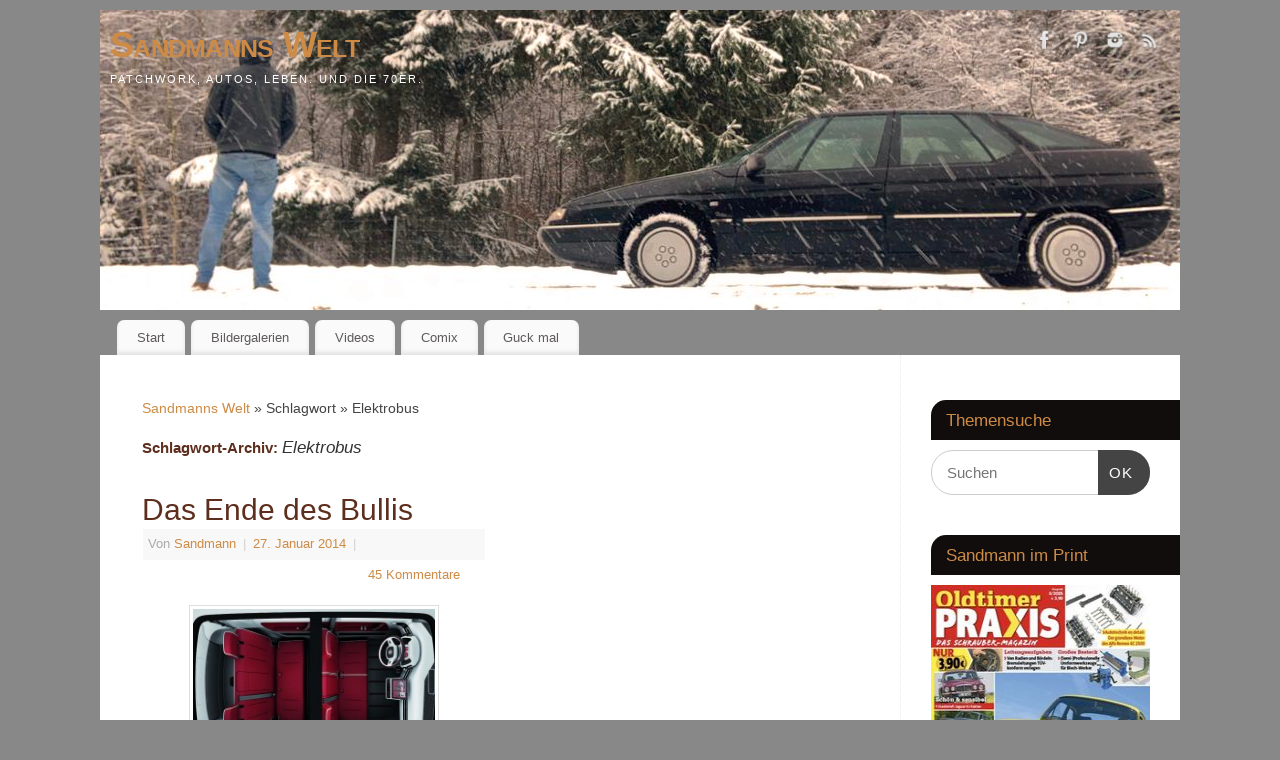

--- FILE ---
content_type: text/html; charset=UTF-8
request_url: https://www.sandmanns-welt.de/tag/elektrobus/
body_size: 17085
content:
<!DOCTYPE html>
<html lang="de">
<head>
<meta http-equiv="Content-Type" content="text/html; charset=UTF-8" />
<meta name="viewport" content="width=device-width, user-scalable=yes, initial-scale=1.0, minimum-scale=1.0, maximum-scale=3.0">
<link rel="profile" href="https://gmpg.org/xfn/11" />
<link rel="pingback" href="https://www.sandmanns-welt.de/xmlrpc.php" />
<meta name='robots' content='index, follow, max-image-preview:large, max-snippet:-1, max-video-preview:-1' />

	<!-- This site is optimized with the Yoast SEO plugin v26.8 - https://yoast.com/product/yoast-seo-wordpress/ -->
	<title>Elektrobus Archive - Sandmanns Welt</title>
	<link rel="canonical" href="https://www.sandmanns-welt.de/tag/elektrobus/" />
	<meta property="og:locale" content="de_DE" />
	<meta property="og:type" content="article" />
	<meta property="og:title" content="Elektrobus Archive - Sandmanns Welt" />
	<meta property="og:url" content="https://www.sandmanns-welt.de/tag/elektrobus/" />
	<meta property="og:site_name" content="Sandmanns Welt" />
	<meta name="twitter:card" content="summary_large_image" />
	<script type="application/ld+json" class="yoast-schema-graph">{"@context":"https://schema.org","@graph":[{"@type":"CollectionPage","@id":"https://www.sandmanns-welt.de/tag/elektrobus/","url":"https://www.sandmanns-welt.de/tag/elektrobus/","name":"Elektrobus Archive - Sandmanns Welt","isPartOf":{"@id":"https://www.sandmanns-welt.de/#website"},"primaryImageOfPage":{"@id":"https://www.sandmanns-welt.de/tag/elektrobus/#primaryimage"},"image":{"@id":"https://www.sandmanns-welt.de/tag/elektrobus/#primaryimage"},"thumbnailUrl":"https://www.sandmanns-welt.de/wp-content/uploads/2014/01/innenraum-bulli-2011.jpg","breadcrumb":{"@id":"https://www.sandmanns-welt.de/tag/elektrobus/#breadcrumb"},"inLanguage":"de"},{"@type":"ImageObject","inLanguage":"de","@id":"https://www.sandmanns-welt.de/tag/elektrobus/#primaryimage","url":"https://www.sandmanns-welt.de/wp-content/uploads/2014/01/innenraum-bulli-2011.jpg","contentUrl":"https://www.sandmanns-welt.de/wp-content/uploads/2014/01/innenraum-bulli-2011.jpg","width":1400,"height":840,"caption":"So könnte er in Zukunft aussehen"},{"@type":"BreadcrumbList","@id":"https://www.sandmanns-welt.de/tag/elektrobus/#breadcrumb","itemListElement":[{"@type":"ListItem","position":1,"name":"Startseite","item":"https://www.sandmanns-welt.de/"},{"@type":"ListItem","position":2,"name":"Elektrobus"}]},{"@type":"WebSite","@id":"https://www.sandmanns-welt.de/#website","url":"https://www.sandmanns-welt.de/","name":"Sandmanns Welt","description":"Patchwork, Autos, Leben. Und die 70er.","potentialAction":[{"@type":"SearchAction","target":{"@type":"EntryPoint","urlTemplate":"https://www.sandmanns-welt.de/?s={search_term_string}"},"query-input":{"@type":"PropertyValueSpecification","valueRequired":true,"valueName":"search_term_string"}}],"inLanguage":"de"}]}</script>
	<!-- / Yoast SEO plugin. -->


<link rel="alternate" type="application/rss+xml" title="Sandmanns Welt &raquo; Feed" href="https://www.sandmanns-welt.de/feed/" />
<link rel="alternate" type="application/rss+xml" title="Sandmanns Welt &raquo; Kommentar-Feed" href="https://www.sandmanns-welt.de/comments/feed/" />
<link rel="alternate" type="application/rss+xml" title="Sandmanns Welt &raquo; Schlagwort-Feed zu Elektrobus" href="https://www.sandmanns-welt.de/tag/elektrobus/feed/" />
		<!-- This site uses the Google Analytics by ExactMetrics plugin v8.11.1 - Using Analytics tracking - https://www.exactmetrics.com/ -->
							<script src="//www.googletagmanager.com/gtag/js?id=G-94RPBXND4B"  data-cfasync="false" data-wpfc-render="false" type="text/javascript" async></script>
			<script data-cfasync="false" data-wpfc-render="false" type="text/javascript">
				var em_version = '8.11.1';
				var em_track_user = true;
				var em_no_track_reason = '';
								var ExactMetricsDefaultLocations = {"page_location":"https:\/\/www.sandmanns-welt.de\/tag\/elektrobus\/"};
								if ( typeof ExactMetricsPrivacyGuardFilter === 'function' ) {
					var ExactMetricsLocations = (typeof ExactMetricsExcludeQuery === 'object') ? ExactMetricsPrivacyGuardFilter( ExactMetricsExcludeQuery ) : ExactMetricsPrivacyGuardFilter( ExactMetricsDefaultLocations );
				} else {
					var ExactMetricsLocations = (typeof ExactMetricsExcludeQuery === 'object') ? ExactMetricsExcludeQuery : ExactMetricsDefaultLocations;
				}

								var disableStrs = [
										'ga-disable-G-94RPBXND4B',
									];

				/* Function to detect opted out users */
				function __gtagTrackerIsOptedOut() {
					for (var index = 0; index < disableStrs.length; index++) {
						if (document.cookie.indexOf(disableStrs[index] + '=true') > -1) {
							return true;
						}
					}

					return false;
				}

				/* Disable tracking if the opt-out cookie exists. */
				if (__gtagTrackerIsOptedOut()) {
					for (var index = 0; index < disableStrs.length; index++) {
						window[disableStrs[index]] = true;
					}
				}

				/* Opt-out function */
				function __gtagTrackerOptout() {
					for (var index = 0; index < disableStrs.length; index++) {
						document.cookie = disableStrs[index] + '=true; expires=Thu, 31 Dec 2099 23:59:59 UTC; path=/';
						window[disableStrs[index]] = true;
					}
				}

				if ('undefined' === typeof gaOptout) {
					function gaOptout() {
						__gtagTrackerOptout();
					}
				}
								window.dataLayer = window.dataLayer || [];

				window.ExactMetricsDualTracker = {
					helpers: {},
					trackers: {},
				};
				if (em_track_user) {
					function __gtagDataLayer() {
						dataLayer.push(arguments);
					}

					function __gtagTracker(type, name, parameters) {
						if (!parameters) {
							parameters = {};
						}

						if (parameters.send_to) {
							__gtagDataLayer.apply(null, arguments);
							return;
						}

						if (type === 'event') {
														parameters.send_to = exactmetrics_frontend.v4_id;
							var hookName = name;
							if (typeof parameters['event_category'] !== 'undefined') {
								hookName = parameters['event_category'] + ':' + name;
							}

							if (typeof ExactMetricsDualTracker.trackers[hookName] !== 'undefined') {
								ExactMetricsDualTracker.trackers[hookName](parameters);
							} else {
								__gtagDataLayer('event', name, parameters);
							}
							
						} else {
							__gtagDataLayer.apply(null, arguments);
						}
					}

					__gtagTracker('js', new Date());
					__gtagTracker('set', {
						'developer_id.dNDMyYj': true,
											});
					if ( ExactMetricsLocations.page_location ) {
						__gtagTracker('set', ExactMetricsLocations);
					}
										__gtagTracker('config', 'G-94RPBXND4B', {"forceSSL":"true","link_attribution":"true"} );
										window.gtag = __gtagTracker;										(function () {
						/* https://developers.google.com/analytics/devguides/collection/analyticsjs/ */
						/* ga and __gaTracker compatibility shim. */
						var noopfn = function () {
							return null;
						};
						var newtracker = function () {
							return new Tracker();
						};
						var Tracker = function () {
							return null;
						};
						var p = Tracker.prototype;
						p.get = noopfn;
						p.set = noopfn;
						p.send = function () {
							var args = Array.prototype.slice.call(arguments);
							args.unshift('send');
							__gaTracker.apply(null, args);
						};
						var __gaTracker = function () {
							var len = arguments.length;
							if (len === 0) {
								return;
							}
							var f = arguments[len - 1];
							if (typeof f !== 'object' || f === null || typeof f.hitCallback !== 'function') {
								if ('send' === arguments[0]) {
									var hitConverted, hitObject = false, action;
									if ('event' === arguments[1]) {
										if ('undefined' !== typeof arguments[3]) {
											hitObject = {
												'eventAction': arguments[3],
												'eventCategory': arguments[2],
												'eventLabel': arguments[4],
												'value': arguments[5] ? arguments[5] : 1,
											}
										}
									}
									if ('pageview' === arguments[1]) {
										if ('undefined' !== typeof arguments[2]) {
											hitObject = {
												'eventAction': 'page_view',
												'page_path': arguments[2],
											}
										}
									}
									if (typeof arguments[2] === 'object') {
										hitObject = arguments[2];
									}
									if (typeof arguments[5] === 'object') {
										Object.assign(hitObject, arguments[5]);
									}
									if ('undefined' !== typeof arguments[1].hitType) {
										hitObject = arguments[1];
										if ('pageview' === hitObject.hitType) {
											hitObject.eventAction = 'page_view';
										}
									}
									if (hitObject) {
										action = 'timing' === arguments[1].hitType ? 'timing_complete' : hitObject.eventAction;
										hitConverted = mapArgs(hitObject);
										__gtagTracker('event', action, hitConverted);
									}
								}
								return;
							}

							function mapArgs(args) {
								var arg, hit = {};
								var gaMap = {
									'eventCategory': 'event_category',
									'eventAction': 'event_action',
									'eventLabel': 'event_label',
									'eventValue': 'event_value',
									'nonInteraction': 'non_interaction',
									'timingCategory': 'event_category',
									'timingVar': 'name',
									'timingValue': 'value',
									'timingLabel': 'event_label',
									'page': 'page_path',
									'location': 'page_location',
									'title': 'page_title',
									'referrer' : 'page_referrer',
								};
								for (arg in args) {
																		if (!(!args.hasOwnProperty(arg) || !gaMap.hasOwnProperty(arg))) {
										hit[gaMap[arg]] = args[arg];
									} else {
										hit[arg] = args[arg];
									}
								}
								return hit;
							}

							try {
								f.hitCallback();
							} catch (ex) {
							}
						};
						__gaTracker.create = newtracker;
						__gaTracker.getByName = newtracker;
						__gaTracker.getAll = function () {
							return [];
						};
						__gaTracker.remove = noopfn;
						__gaTracker.loaded = true;
						window['__gaTracker'] = __gaTracker;
					})();
									} else {
										console.log("");
					(function () {
						function __gtagTracker() {
							return null;
						}

						window['__gtagTracker'] = __gtagTracker;
						window['gtag'] = __gtagTracker;
					})();
									}
			</script>
							<!-- / Google Analytics by ExactMetrics -->
		<style id='wp-img-auto-sizes-contain-inline-css' type='text/css'>
img:is([sizes=auto i],[sizes^="auto," i]){contain-intrinsic-size:3000px 1500px}
/*# sourceURL=wp-img-auto-sizes-contain-inline-css */
</style>
<link rel='stylesheet' id='sbi_styles-css' href='https://www.sandmanns-welt.de/wp-content/plugins/instagram-feed/css/sbi-styles.min.css?ver=6.10.0' type='text/css' media='all' />
<style id='wp-emoji-styles-inline-css' type='text/css'>

	img.wp-smiley, img.emoji {
		display: inline !important;
		border: none !important;
		box-shadow: none !important;
		height: 1em !important;
		width: 1em !important;
		margin: 0 0.07em !important;
		vertical-align: -0.1em !important;
		background: none !important;
		padding: 0 !important;
	}
/*# sourceURL=wp-emoji-styles-inline-css */
</style>
<style id='wp-block-library-inline-css' type='text/css'>
:root{--wp-block-synced-color:#7a00df;--wp-block-synced-color--rgb:122,0,223;--wp-bound-block-color:var(--wp-block-synced-color);--wp-editor-canvas-background:#ddd;--wp-admin-theme-color:#007cba;--wp-admin-theme-color--rgb:0,124,186;--wp-admin-theme-color-darker-10:#006ba1;--wp-admin-theme-color-darker-10--rgb:0,107,160.5;--wp-admin-theme-color-darker-20:#005a87;--wp-admin-theme-color-darker-20--rgb:0,90,135;--wp-admin-border-width-focus:2px}@media (min-resolution:192dpi){:root{--wp-admin-border-width-focus:1.5px}}.wp-element-button{cursor:pointer}:root .has-very-light-gray-background-color{background-color:#eee}:root .has-very-dark-gray-background-color{background-color:#313131}:root .has-very-light-gray-color{color:#eee}:root .has-very-dark-gray-color{color:#313131}:root .has-vivid-green-cyan-to-vivid-cyan-blue-gradient-background{background:linear-gradient(135deg,#00d084,#0693e3)}:root .has-purple-crush-gradient-background{background:linear-gradient(135deg,#34e2e4,#4721fb 50%,#ab1dfe)}:root .has-hazy-dawn-gradient-background{background:linear-gradient(135deg,#faaca8,#dad0ec)}:root .has-subdued-olive-gradient-background{background:linear-gradient(135deg,#fafae1,#67a671)}:root .has-atomic-cream-gradient-background{background:linear-gradient(135deg,#fdd79a,#004a59)}:root .has-nightshade-gradient-background{background:linear-gradient(135deg,#330968,#31cdcf)}:root .has-midnight-gradient-background{background:linear-gradient(135deg,#020381,#2874fc)}:root{--wp--preset--font-size--normal:16px;--wp--preset--font-size--huge:42px}.has-regular-font-size{font-size:1em}.has-larger-font-size{font-size:2.625em}.has-normal-font-size{font-size:var(--wp--preset--font-size--normal)}.has-huge-font-size{font-size:var(--wp--preset--font-size--huge)}.has-text-align-center{text-align:center}.has-text-align-left{text-align:left}.has-text-align-right{text-align:right}.has-fit-text{white-space:nowrap!important}#end-resizable-editor-section{display:none}.aligncenter{clear:both}.items-justified-left{justify-content:flex-start}.items-justified-center{justify-content:center}.items-justified-right{justify-content:flex-end}.items-justified-space-between{justify-content:space-between}.screen-reader-text{border:0;clip-path:inset(50%);height:1px;margin:-1px;overflow:hidden;padding:0;position:absolute;width:1px;word-wrap:normal!important}.screen-reader-text:focus{background-color:#ddd;clip-path:none;color:#444;display:block;font-size:1em;height:auto;left:5px;line-height:normal;padding:15px 23px 14px;text-decoration:none;top:5px;width:auto;z-index:100000}html :where(.has-border-color){border-style:solid}html :where([style*=border-top-color]){border-top-style:solid}html :where([style*=border-right-color]){border-right-style:solid}html :where([style*=border-bottom-color]){border-bottom-style:solid}html :where([style*=border-left-color]){border-left-style:solid}html :where([style*=border-width]){border-style:solid}html :where([style*=border-top-width]){border-top-style:solid}html :where([style*=border-right-width]){border-right-style:solid}html :where([style*=border-bottom-width]){border-bottom-style:solid}html :where([style*=border-left-width]){border-left-style:solid}html :where(img[class*=wp-image-]){height:auto;max-width:100%}:where(figure){margin:0 0 1em}html :where(.is-position-sticky){--wp-admin--admin-bar--position-offset:var(--wp-admin--admin-bar--height,0px)}@media screen and (max-width:600px){html :where(.is-position-sticky){--wp-admin--admin-bar--position-offset:0px}}

/*# sourceURL=wp-block-library-inline-css */
</style><style id='global-styles-inline-css' type='text/css'>
:root{--wp--preset--aspect-ratio--square: 1;--wp--preset--aspect-ratio--4-3: 4/3;--wp--preset--aspect-ratio--3-4: 3/4;--wp--preset--aspect-ratio--3-2: 3/2;--wp--preset--aspect-ratio--2-3: 2/3;--wp--preset--aspect-ratio--16-9: 16/9;--wp--preset--aspect-ratio--9-16: 9/16;--wp--preset--color--black: #000000;--wp--preset--color--cyan-bluish-gray: #abb8c3;--wp--preset--color--white: #ffffff;--wp--preset--color--pale-pink: #f78da7;--wp--preset--color--vivid-red: #cf2e2e;--wp--preset--color--luminous-vivid-orange: #ff6900;--wp--preset--color--luminous-vivid-amber: #fcb900;--wp--preset--color--light-green-cyan: #7bdcb5;--wp--preset--color--vivid-green-cyan: #00d084;--wp--preset--color--pale-cyan-blue: #8ed1fc;--wp--preset--color--vivid-cyan-blue: #0693e3;--wp--preset--color--vivid-purple: #9b51e0;--wp--preset--gradient--vivid-cyan-blue-to-vivid-purple: linear-gradient(135deg,rgb(6,147,227) 0%,rgb(155,81,224) 100%);--wp--preset--gradient--light-green-cyan-to-vivid-green-cyan: linear-gradient(135deg,rgb(122,220,180) 0%,rgb(0,208,130) 100%);--wp--preset--gradient--luminous-vivid-amber-to-luminous-vivid-orange: linear-gradient(135deg,rgb(252,185,0) 0%,rgb(255,105,0) 100%);--wp--preset--gradient--luminous-vivid-orange-to-vivid-red: linear-gradient(135deg,rgb(255,105,0) 0%,rgb(207,46,46) 100%);--wp--preset--gradient--very-light-gray-to-cyan-bluish-gray: linear-gradient(135deg,rgb(238,238,238) 0%,rgb(169,184,195) 100%);--wp--preset--gradient--cool-to-warm-spectrum: linear-gradient(135deg,rgb(74,234,220) 0%,rgb(151,120,209) 20%,rgb(207,42,186) 40%,rgb(238,44,130) 60%,rgb(251,105,98) 80%,rgb(254,248,76) 100%);--wp--preset--gradient--blush-light-purple: linear-gradient(135deg,rgb(255,206,236) 0%,rgb(152,150,240) 100%);--wp--preset--gradient--blush-bordeaux: linear-gradient(135deg,rgb(254,205,165) 0%,rgb(254,45,45) 50%,rgb(107,0,62) 100%);--wp--preset--gradient--luminous-dusk: linear-gradient(135deg,rgb(255,203,112) 0%,rgb(199,81,192) 50%,rgb(65,88,208) 100%);--wp--preset--gradient--pale-ocean: linear-gradient(135deg,rgb(255,245,203) 0%,rgb(182,227,212) 50%,rgb(51,167,181) 100%);--wp--preset--gradient--electric-grass: linear-gradient(135deg,rgb(202,248,128) 0%,rgb(113,206,126) 100%);--wp--preset--gradient--midnight: linear-gradient(135deg,rgb(2,3,129) 0%,rgb(40,116,252) 100%);--wp--preset--font-size--small: 13px;--wp--preset--font-size--medium: 20px;--wp--preset--font-size--large: 36px;--wp--preset--font-size--x-large: 42px;--wp--preset--spacing--20: 0.44rem;--wp--preset--spacing--30: 0.67rem;--wp--preset--spacing--40: 1rem;--wp--preset--spacing--50: 1.5rem;--wp--preset--spacing--60: 2.25rem;--wp--preset--spacing--70: 3.38rem;--wp--preset--spacing--80: 5.06rem;--wp--preset--shadow--natural: 6px 6px 9px rgba(0, 0, 0, 0.2);--wp--preset--shadow--deep: 12px 12px 50px rgba(0, 0, 0, 0.4);--wp--preset--shadow--sharp: 6px 6px 0px rgba(0, 0, 0, 0.2);--wp--preset--shadow--outlined: 6px 6px 0px -3px rgb(255, 255, 255), 6px 6px rgb(0, 0, 0);--wp--preset--shadow--crisp: 6px 6px 0px rgb(0, 0, 0);}:where(.is-layout-flex){gap: 0.5em;}:where(.is-layout-grid){gap: 0.5em;}body .is-layout-flex{display: flex;}.is-layout-flex{flex-wrap: wrap;align-items: center;}.is-layout-flex > :is(*, div){margin: 0;}body .is-layout-grid{display: grid;}.is-layout-grid > :is(*, div){margin: 0;}:where(.wp-block-columns.is-layout-flex){gap: 2em;}:where(.wp-block-columns.is-layout-grid){gap: 2em;}:where(.wp-block-post-template.is-layout-flex){gap: 1.25em;}:where(.wp-block-post-template.is-layout-grid){gap: 1.25em;}.has-black-color{color: var(--wp--preset--color--black) !important;}.has-cyan-bluish-gray-color{color: var(--wp--preset--color--cyan-bluish-gray) !important;}.has-white-color{color: var(--wp--preset--color--white) !important;}.has-pale-pink-color{color: var(--wp--preset--color--pale-pink) !important;}.has-vivid-red-color{color: var(--wp--preset--color--vivid-red) !important;}.has-luminous-vivid-orange-color{color: var(--wp--preset--color--luminous-vivid-orange) !important;}.has-luminous-vivid-amber-color{color: var(--wp--preset--color--luminous-vivid-amber) !important;}.has-light-green-cyan-color{color: var(--wp--preset--color--light-green-cyan) !important;}.has-vivid-green-cyan-color{color: var(--wp--preset--color--vivid-green-cyan) !important;}.has-pale-cyan-blue-color{color: var(--wp--preset--color--pale-cyan-blue) !important;}.has-vivid-cyan-blue-color{color: var(--wp--preset--color--vivid-cyan-blue) !important;}.has-vivid-purple-color{color: var(--wp--preset--color--vivid-purple) !important;}.has-black-background-color{background-color: var(--wp--preset--color--black) !important;}.has-cyan-bluish-gray-background-color{background-color: var(--wp--preset--color--cyan-bluish-gray) !important;}.has-white-background-color{background-color: var(--wp--preset--color--white) !important;}.has-pale-pink-background-color{background-color: var(--wp--preset--color--pale-pink) !important;}.has-vivid-red-background-color{background-color: var(--wp--preset--color--vivid-red) !important;}.has-luminous-vivid-orange-background-color{background-color: var(--wp--preset--color--luminous-vivid-orange) !important;}.has-luminous-vivid-amber-background-color{background-color: var(--wp--preset--color--luminous-vivid-amber) !important;}.has-light-green-cyan-background-color{background-color: var(--wp--preset--color--light-green-cyan) !important;}.has-vivid-green-cyan-background-color{background-color: var(--wp--preset--color--vivid-green-cyan) !important;}.has-pale-cyan-blue-background-color{background-color: var(--wp--preset--color--pale-cyan-blue) !important;}.has-vivid-cyan-blue-background-color{background-color: var(--wp--preset--color--vivid-cyan-blue) !important;}.has-vivid-purple-background-color{background-color: var(--wp--preset--color--vivid-purple) !important;}.has-black-border-color{border-color: var(--wp--preset--color--black) !important;}.has-cyan-bluish-gray-border-color{border-color: var(--wp--preset--color--cyan-bluish-gray) !important;}.has-white-border-color{border-color: var(--wp--preset--color--white) !important;}.has-pale-pink-border-color{border-color: var(--wp--preset--color--pale-pink) !important;}.has-vivid-red-border-color{border-color: var(--wp--preset--color--vivid-red) !important;}.has-luminous-vivid-orange-border-color{border-color: var(--wp--preset--color--luminous-vivid-orange) !important;}.has-luminous-vivid-amber-border-color{border-color: var(--wp--preset--color--luminous-vivid-amber) !important;}.has-light-green-cyan-border-color{border-color: var(--wp--preset--color--light-green-cyan) !important;}.has-vivid-green-cyan-border-color{border-color: var(--wp--preset--color--vivid-green-cyan) !important;}.has-pale-cyan-blue-border-color{border-color: var(--wp--preset--color--pale-cyan-blue) !important;}.has-vivid-cyan-blue-border-color{border-color: var(--wp--preset--color--vivid-cyan-blue) !important;}.has-vivid-purple-border-color{border-color: var(--wp--preset--color--vivid-purple) !important;}.has-vivid-cyan-blue-to-vivid-purple-gradient-background{background: var(--wp--preset--gradient--vivid-cyan-blue-to-vivid-purple) !important;}.has-light-green-cyan-to-vivid-green-cyan-gradient-background{background: var(--wp--preset--gradient--light-green-cyan-to-vivid-green-cyan) !important;}.has-luminous-vivid-amber-to-luminous-vivid-orange-gradient-background{background: var(--wp--preset--gradient--luminous-vivid-amber-to-luminous-vivid-orange) !important;}.has-luminous-vivid-orange-to-vivid-red-gradient-background{background: var(--wp--preset--gradient--luminous-vivid-orange-to-vivid-red) !important;}.has-very-light-gray-to-cyan-bluish-gray-gradient-background{background: var(--wp--preset--gradient--very-light-gray-to-cyan-bluish-gray) !important;}.has-cool-to-warm-spectrum-gradient-background{background: var(--wp--preset--gradient--cool-to-warm-spectrum) !important;}.has-blush-light-purple-gradient-background{background: var(--wp--preset--gradient--blush-light-purple) !important;}.has-blush-bordeaux-gradient-background{background: var(--wp--preset--gradient--blush-bordeaux) !important;}.has-luminous-dusk-gradient-background{background: var(--wp--preset--gradient--luminous-dusk) !important;}.has-pale-ocean-gradient-background{background: var(--wp--preset--gradient--pale-ocean) !important;}.has-electric-grass-gradient-background{background: var(--wp--preset--gradient--electric-grass) !important;}.has-midnight-gradient-background{background: var(--wp--preset--gradient--midnight) !important;}.has-small-font-size{font-size: var(--wp--preset--font-size--small) !important;}.has-medium-font-size{font-size: var(--wp--preset--font-size--medium) !important;}.has-large-font-size{font-size: var(--wp--preset--font-size--large) !important;}.has-x-large-font-size{font-size: var(--wp--preset--font-size--x-large) !important;}
/*# sourceURL=global-styles-inline-css */
</style>

<style id='classic-theme-styles-inline-css' type='text/css'>
/*! This file is auto-generated */
.wp-block-button__link{color:#fff;background-color:#32373c;border-radius:9999px;box-shadow:none;text-decoration:none;padding:calc(.667em + 2px) calc(1.333em + 2px);font-size:1.125em}.wp-block-file__button{background:#32373c;color:#fff;text-decoration:none}
/*# sourceURL=/wp-includes/css/classic-themes.min.css */
</style>
<link rel='stylesheet' id='cptch_stylesheet-css' href='https://www.sandmanns-welt.de/wp-content/plugins/captcha/css/front_end_style.css?ver=4.4.5' type='text/css' media='all' />
<link rel='stylesheet' id='dashicons-css' href='https://www.sandmanns-welt.de/wp-includes/css/dashicons.min.css?ver=32e590fbf2a3ad7a52167c60ce72bac3' type='text/css' media='all' />
<link rel='stylesheet' id='cptch_desktop_style-css' href='https://www.sandmanns-welt.de/wp-content/plugins/captcha/css/desktop_style.css?ver=4.4.5' type='text/css' media='all' />
<link rel='stylesheet' id='crp-style-masonry-css' href='https://www.sandmanns-welt.de/wp-content/plugins/contextual-related-posts/css/masonry.min.css?ver=4.1.0' type='text/css' media='all' />
<link rel='stylesheet' id='mantra-style-css' href='https://www.sandmanns-welt.de/wp-content/themes/mantra/style.css?ver=3.3.3' type='text/css' media='all' />
<style id='mantra-style-inline-css' type='text/css'>
 #wrapper { max-width: 1080px; } #content { width: 100%; max-width:800px; max-width: calc( 100% - 280px ); } #primary, #secondary { width:280px; } #primary .widget-title, #secondary .widget-title { margin-right: -2em; text-align: left; } html { font-size:14px; } body, input, textarea {font-family:Segoe UI, Arial, sans-serif; } #content h1.entry-title a, #content h2.entry-title a, #content h1.entry-title, #content h2.entry-title, #front-text1 h2, #front-text2 h2 {font-family:Segoe UI, Arial, sans-serif; } .widget-area {font-family:Helvetica, sans-serif; } .entry-content h1, .entry-content h2, .entry-content h3, .entry-content h4, .entry-content h5, .entry-content h6 {font-family:Georgia, Times New Roman, Times, serif; } .nocomments, .nocomments2 {display:none;} #header-container > div { margin-top:10px; } #header-container > div { margin-left:10px; } body { background-color:#888888 !important; } #header { background-color:#888888; } #footer { background-color:#222222; } #footer2 { background-color:#171717; } #site-title span a { color:#ce8b46; } #site-description { color:#FFFFFF; } #content, .column-text, #front-text3, #front-text4 { color:#444444 ;} .widget-area a:link, .widget-area a:visited, a:link, a:visited ,#searchform #s:hover, #container #s:hover, #access a:hover, #wp-calendar tbody td a, #site-info a, #site-copyright a, #access li:hover > a, #access ul ul:hover > a { color:#ce8b46; } a:hover, .entry-meta a:hover, .entry-utility a:hover, .widget-area a:hover { color:#12a7ff; } #content .entry-title a, #content .entry-title, #content h1, #content h2, #content h3, #content h4, #content h5, #content h6 { color:#5d2e1d; } #content .entry-title a:hover { color:#000000; } .widget-title { background-color:#110d0d; } .widget-title { color:#ce8b46; } #content article.post{ float:left; width:48%; margin-right:4%; } #content article.sticky { padding: 0; } #content article.sticky > * {margin:2%;} #content article:nth-of-type(2n) {clear: right; margin-right: 0;} #footer-widget-area .widget-title { color:#af6f2c; } #footer-widget-area a { color:#af6f2c; } #footer-widget-area a:hover { color:#888888; } body .wp-caption { background-image:url(https://www.sandmanns-welt.de/wp-content/themes/mantra/resources/images/pins/Pin2.png); } .widget-area ul ul li { background-image: url(https://www.sandmanns-welt.de/wp-content/themes/mantra/resources/images/bullets/square_dark.png); background-position: left calc(2em / 2 - 4px); } .entry-meta span.bl_categ, .entry-meta2 span.bl_categ { display:none; } .entry-utility span.bl_posted, .entry-meta2 span.bl_tagg,.entry-meta3 span.bl_tagg { display:none; } .entry-content p:not(:last-child), .entry-content ul, .entry-summary ul, .entry-content ol, .entry-summary ol { margin-bottom:1.5em;} .entry-meta .entry-time { display:none; } #branding { height:300px ;} 
#site-info { display:none; !important; }
/*# sourceURL=mantra-style-inline-css */
</style>
<link rel='stylesheet' id='mantra-mobile-css' href='https://www.sandmanns-welt.de/wp-content/themes/mantra/resources/css/style-mobile.css?ver=3.3.3' type='text/css' media='all' />
<link rel='stylesheet' id='recent-posts-widget-with-thumbnails-public-style-css' href='https://www.sandmanns-welt.de/wp-content/plugins/recent-posts-widget-with-thumbnails/public.css?ver=7.1.1' type='text/css' media='all' />
<link rel='stylesheet' id='upw_theme_standard-css' href='https://www.sandmanns-welt.de/wp-content/plugins/ultimate-posts-widget/css/upw-theme-standard.min.css?ver=32e590fbf2a3ad7a52167c60ce72bac3' type='text/css' media='all' />
<link rel='stylesheet' id='slb_core-css' href='https://www.sandmanns-welt.de/wp-content/plugins/simple-lightbox/client/css/app.css?ver=2.9.4' type='text/css' media='all' />
<script type="text/javascript" src="https://www.sandmanns-welt.de/wp-content/plugins/google-analytics-dashboard-for-wp/assets/js/frontend-gtag.min.js?ver=8.11.1" id="exactmetrics-frontend-script-js" async="async" data-wp-strategy="async"></script>
<script data-cfasync="false" data-wpfc-render="false" type="text/javascript" id='exactmetrics-frontend-script-js-extra'>/* <![CDATA[ */
var exactmetrics_frontend = {"js_events_tracking":"true","download_extensions":"zip,mp3,mpeg,pdf,docx,pptx,xlsx,rar","inbound_paths":"[{\"path\":\"\\\/go\\\/\",\"label\":\"affiliate\"},{\"path\":\"\\\/recommend\\\/\",\"label\":\"affiliate\"}]","home_url":"https:\/\/www.sandmanns-welt.de","hash_tracking":"false","v4_id":"G-94RPBXND4B"};/* ]]> */
</script>
<script type="text/javascript" src="https://www.sandmanns-welt.de/wp-includes/js/jquery/jquery.min.js?ver=3.7.1" id="jquery-core-js"></script>
<script type="text/javascript" src="https://www.sandmanns-welt.de/wp-includes/js/jquery/jquery-migrate.min.js?ver=3.4.1" id="jquery-migrate-js"></script>
<script type="text/javascript" id="mantra-frontend-js-extra">
/* <![CDATA[ */
var mantra_options = {"responsive":"1","image_class":"imageOne","equalize_sidebars":"0"};
//# sourceURL=mantra-frontend-js-extra
/* ]]> */
</script>
<script type="text/javascript" src="https://www.sandmanns-welt.de/wp-content/themes/mantra/resources/js/frontend.js?ver=3.3.3" id="mantra-frontend-js"></script>
<link rel="https://api.w.org/" href="https://www.sandmanns-welt.de/wp-json/" /><link rel="alternate" title="JSON" type="application/json" href="https://www.sandmanns-welt.de/wp-json/wp/v2/tags/2437" /><link rel="EditURI" type="application/rsd+xml" title="RSD" href="https://www.sandmanns-welt.de/xmlrpc.php?rsd" />

		<!-- GA Google Analytics @ https://m0n.co/ga -->
		<script>
			(function(i,s,o,g,r,a,m){i['GoogleAnalyticsObject']=r;i[r]=i[r]||function(){
			(i[r].q=i[r].q||[]).push(arguments)},i[r].l=1*new Date();a=s.createElement(o),
			m=s.getElementsByTagName(o)[0];a.async=1;a.src=g;m.parentNode.insertBefore(a,m)
			})(window,document,'script','https://www.google-analytics.com/analytics.js','ga');
			ga('create', 'UA-42537710-1', 'auto');
			ga('send', 'pageview');
		</script>

	<!--[if lte IE 8]> <style type="text/css" media="screen"> #access ul li, .edit-link a , #footer-widget-area .widget-title, .entry-meta,.entry-meta .comments-link, .short-button-light, .short-button-dark ,.short-button-color ,blockquote { position:relative; behavior: url(https://www.sandmanns-welt.de/wp-content/themes/mantra/resources/js/PIE/PIE.php); } #access ul ul { -pie-box-shadow:0px 5px 5px #999; } #access ul li.current_page_item, #access ul li.current-menu-item , #access ul li ,#access ul ul ,#access ul ul li, .commentlist li.comment ,.commentlist .avatar, .nivo-caption, .theme-default .nivoSlider { behavior: url(https://www.sandmanns-welt.de/wp-content/themes/mantra/resources/js/PIE/PIE.php); } </style> <![endif]-->
<!-- Meta Pixel Code -->
<script type='text/javascript'>
!function(f,b,e,v,n,t,s){if(f.fbq)return;n=f.fbq=function(){n.callMethod?
n.callMethod.apply(n,arguments):n.queue.push(arguments)};if(!f._fbq)f._fbq=n;
n.push=n;n.loaded=!0;n.version='2.0';n.queue=[];t=b.createElement(e);t.async=!0;
t.src=v;s=b.getElementsByTagName(e)[0];s.parentNode.insertBefore(t,s)}(window,
document,'script','https://connect.facebook.net/en_US/fbevents.js');
</script>
<!-- End Meta Pixel Code -->
<script type='text/javascript'>var url = window.location.origin + '?ob=open-bridge';
            fbq('set', 'openbridge', '799559184472315', url);
fbq('init', '799559184472315', {}, {
    "agent": "wordpress-6.9-4.1.5"
})</script><script type='text/javascript'>
    fbq('track', 'PageView', []);
  </script><style type="text/css" id="custom-background-css">
body.custom-background { background-color: #111111; }
</style>
	<!--[if lt IE 9]>
	<script>
	document.createElement('header');
	document.createElement('nav');
	document.createElement('section');
	document.createElement('article');
	document.createElement('aside');
	document.createElement('footer');
	document.createElement('hgroup');
	</script>
	<![endif]--> </head>
<body data-rsssl=1 class="archive tag tag-elektrobus tag-2437 custom-background wp-theme-mantra mantra-image-one mantra-caption-light-gray mantra-hratio-0 mantra-sidebar-right mantra-magazine-layout mantra-menu-left">
	
<!-- Meta Pixel Code -->
<noscript>
<img height="1" width="1" style="display:none" alt="fbpx"
src="https://www.facebook.com/tr?id=799559184472315&ev=PageView&noscript=1" />
</noscript>
<!-- End Meta Pixel Code -->
    <div id="toTop"><i class="crycon-back2top"></i> </div>
		
<div id="wrapper" class="hfeed">


<header id="header">

		<div id="masthead">

			<div id="branding" role="banner" >

				<img id="bg_image" alt="Sandmanns Welt" title="Sandmanns Welt" src="https://www.sandmanns-welt.de/wp-content/uploads/2023/12/371494118_1432839000631598_3142616867049666627_n.jpg" />
	<div id="header-container">

				<div>
				<div id="site-title">
					<span> <a href="https://www.sandmanns-welt.de/" title="Sandmanns Welt" rel="home">Sandmanns Welt</a> </span>
				</div>
				<div id="site-description" >Patchwork, Autos, Leben. Und die 70er.</div>
			</div> 	<div class="socials" id="sheader">
	
			<a target="_blank" rel="nofollow" href="http://www.facebook.com/SandmannsWelt" class="socialicons social-Facebook" title="Facebook">
				<img alt="Facebook" src="https://www.sandmanns-welt.de/wp-content/themes/mantra/resources/images/socials/Facebook.png" />
			</a>
            
			<a target="_blank" rel="nofollow" href="http://pinterest.com/jenstanz/" class="socialicons social-Pinterest" title="Pinterest">
				<img alt="Pinterest" src="https://www.sandmanns-welt.de/wp-content/themes/mantra/resources/images/socials/Pinterest.png" />
			</a>
            
			<a target="_blank" rel="nofollow" href="http://instagram.com/classic_car_stories" class="socialicons social-Instagram" title="Instagram">
				<img alt="Instagram" src="https://www.sandmanns-welt.de/wp-content/themes/mantra/resources/images/socials/Instagram.png" />
			</a>
            
			<a target="_blank" rel="nofollow" href="https://www.sandmanns-welt.de/feed" class="socialicons social-RSS" title="RSS">
				<img alt="RSS" src="https://www.sandmanns-welt.de/wp-content/themes/mantra/resources/images/socials/RSS.png" />
			</a>
            	</div>
		</div> <!-- #header-container -->
					<div style="clear:both;"></div>

			</div><!-- #branding -->

            <a id="nav-toggle"><span>&nbsp; Menü</span></a>
			<nav id="access" class="jssafe" role="navigation">

					<div class="skip-link screen-reader-text"><a href="#content" title="Zum Inhalt springen">Zum Inhalt springen</a></div>
	<div id="prime_nav" class="menu"><ul>
<li ><a href="https://www.sandmanns-welt.de/">Start</a></li><li class="page_item page-item-63 page_item_has_children"><a href="https://www.sandmanns-welt.de/bildergalerien/">Bildergalerien</a>
<ul class='children'>
	<li class="page_item page-item-6684"><a href="https://www.sandmanns-welt.de/bildergalerien/berlins-bunte-klotze/">Berlin, Hansaviertel, kantig klotzig und bunt</a></li>
	<li class="page_item page-item-391"><a href="https://www.sandmanns-welt.de/bildergalerien/prora-der-koloss-von-rugen/">Der Koloss von Rügen</a></li>
	<li class="page_item page-item-115"><a href="https://www.sandmanns-welt.de/bildergalerien/der-wald-der-telefonzellen/">Der Wald der Telefonzellen</a></li>
	<li class="page_item page-item-344"><a href="https://www.sandmanns-welt.de/bildergalerien/die-welt-und-der-audi-v8/">Die Welt und der Audi V8</a></li>
	<li class="page_item page-item-152"><a href="https://www.sandmanns-welt.de/bildergalerien/reise-in-die-70er/">Reise in die 70er</a></li>
</ul>
</li>
<li class="page_item page-item-76 page_item_has_children"><a href="https://www.sandmanns-welt.de/videos/">Videos</a>
<ul class='children'>
	<li class="page_item page-item-289"><a href="https://www.sandmanns-welt.de/videos/die-zeit-des-taunus/">Die Zeit des Taunus&#8230;</a></li>
	<li class="page_item page-item-283"><a href="https://www.sandmanns-welt.de/videos/ford-granada-coupe-von-1975/">Ford Granada Coupé 1975</a></li>
	<li class="page_item page-item-293"><a href="https://www.sandmanns-welt.de/videos/komm-mit-in-den-kasi/">Komm mit in den KaSi</a></li>
</ul>
</li>
<li class="page_item page-item-4981 page_item_has_children"><a href="https://www.sandmanns-welt.de/fuller-und-filzstift/">Comix</a>
<ul class='children'>
	<li class="page_item page-item-5557 page_item_has_children"><a href="https://www.sandmanns-welt.de/fuller-und-filzstift/grundwehrdienst/">Grundwehrdienst</a>
	<ul class='children'>
		<li class="page_item page-item-5562"><a href="https://www.sandmanns-welt.de/fuller-und-filzstift/grundwehrdienst/die-erste-woche/">Kapitel 01 – Die Ankunft</a></li>
		<li class="page_item page-item-5642"><a href="https://www.sandmanns-welt.de/fuller-und-filzstift/grundwehrdienst/kapitel-03-neue-tone/">Kapitel 02 &#8211; Instbeginn</a></li>
		<li class="page_item page-item-5819"><a href="https://www.sandmanns-welt.de/fuller-und-filzstift/grundwehrdienst/kapitel-05-vorgesetzte/">Kapitel 03 &#8211; Uniformen</a></li>
		<li class="page_item page-item-6016"><a href="https://www.sandmanns-welt.de/fuller-und-filzstift/grundwehrdienst/kapitel-06-mil-zug/">Kapitel 04 – Mil – Zug</a></li>
		<li class="page_item page-item-6080"><a href="https://www.sandmanns-welt.de/fuller-und-filzstift/grundwehrdienst/kapitel-08-die-versetzung/">Kapitel 05 – Versetzung</a></li>
	</ul>
</li>
	<li class="page_item page-item-4996"><a href="https://www.sandmanns-welt.de/fuller-und-filzstift/autowelten/">Autowelten</a></li>
	<li class="page_item page-item-5016"><a href="https://www.sandmanns-welt.de/fuller-und-filzstift/montag-morgen/">Montag Morgen</a></li>
	<li class="page_item page-item-5153"><a href="https://www.sandmanns-welt.de/fuller-und-filzstift/physikalauer/">Physikalauer</a></li>
	<li class="page_item page-item-4991"><a href="https://www.sandmanns-welt.de/fuller-und-filzstift/dieter/">Dieter &#038; andere…</a></li>
	<li class="page_item page-item-5250"><a href="https://www.sandmanns-welt.de/fuller-und-filzstift/rollende-rache/">Rollende Rache</a></li>
</ul>
</li>
<li class="page_item page-item-2428 page_item_has_children"><a href="https://www.sandmanns-welt.de/echt-brauchbare-seiten-2/">Guck mal</a>
<ul class='children'>
	<li class="page_item page-item-14544"><a href="https://www.sandmanns-welt.de/echt-brauchbare-seiten-2/datenschutzerklaerung/">Datenschutzerklärung</a></li>
	<li class="page_item page-item-387"><a href="https://www.sandmanns-welt.de/echt-brauchbare-seiten-2/impressum/">Impressum</a></li>
</ul>
</li>
</ul></div>

			</nav><!-- #access -->

		</div><!-- #masthead -->

	<div style="clear:both;"> </div>

</header><!-- #header -->
<div id="main" class="main">
	<div  id="forbottom" >
		
		<div style="clear:both;"> </div>

		
		<section id="container">

			<div id="content" role="main">
			<div class="breadcrumbs"><a href="https://www.sandmanns-welt.de">Sandmanns Welt</a> &raquo; Schlagwort &raquo; Elektrobus</div>
			
				<header class="page-header">
					<h1 class="page-title">Schlagwort-Archiv: <span>Elektrobus</span></h1>

									</header>

				
								
					
	<article id="post-13959" class="post-13959 post type-post status-publish format-standard has-post-thumbnail hentry category-automobile-fremdgange tag-brasilien tag-bulli tag-elektrobus tag-last-edition tag-t1 tag-volkswagen-studie tag-vw-bus">
		<header class="entry-header">	
			<h2 class="entry-title">
				<a href="https://www.sandmanns-welt.de/das-ende-des-bullis/" title="Permalink zu Das Ende des Bullis" rel="bookmark">
					Das Ende des Bullis				</a>
			</h2>
						<div class="entry-meta">
				 <span class="author vcard" > Von  <a class="url fn n" rel="author" href="https://www.sandmanns-welt.de/author/sandmann/" title="Alle Beiträge von Sandmann anzeigen">Sandmann</a> <span class="bl_sep">|</span></span>  <time class="onDate date published" datetime="2014-01-27T12:58:43+01:00"> <a href="https://www.sandmanns-welt.de/das-ende-des-bullis/" title="12:58" rel="bookmark"><span class="entry-date">27. Januar 2014</span> <span class="entry-time"> - 12:58</span></a> </time><span class="bl_sep">|</span><time class="updated"  datetime="2021-04-06T23:19:36+01:00">6. April 2021</time> <span class="bl_categ"> <a href="https://www.sandmanns-welt.de/category/automobile-fremdgange/" rel="tag">Fremde Federungen</a> </span>  							<div class="comments-link">
				<a href="https://www.sandmanns-welt.de/das-ende-des-bullis/#comments">45 Kommentare</a>			</div>
						</div><!-- .entry-meta -->
			
		
		</header><!-- .entry-header -->
						
												<div class="entry-summary">
						<a class="post-thumbnail-link" href="https://www.sandmanns-welt.de/das-ende-des-bullis/" title="Das Ende des Bullis"><img width="250" height="150" src="https://www.sandmanns-welt.de/wp-content/uploads/2014/01/innenraum-bulli-2011-250x150.jpg" class="aligncenter post-thumbnail wp-post-image" alt="So könnte er in Zukunft aussehen" decoding="async" srcset="https://www.sandmanns-welt.de/wp-content/uploads/2014/01/innenraum-bulli-2011-250x150.jpg 250w, https://www.sandmanns-welt.de/wp-content/uploads/2014/01/innenraum-bulli-2011-640x384.jpg 640w, https://www.sandmanns-welt.de/wp-content/uploads/2014/01/innenraum-bulli-2011-800x480.jpg 800w, https://www.sandmanns-welt.de/wp-content/uploads/2014/01/innenraum-bulli-2011.jpg 1400w" sizes="(max-width: 250px) 100vw, 250px" /></a>						<p>Der T1 ist endgültig tot &#8211; es lebe der T1! <a class="continue-reading-link" href="https://www.sandmanns-welt.de/das-ende-des-bullis/">&#8230; ich will das weiterlesen! <span class="meta-nav">&rarr; </span></a></p>
						</div><!-- .entry-summary -->
									
				<footer class="entry-meta2">
		<span class="bl_tagg">Tagged <a href="https://www.sandmanns-welt.de/tag/brasilien/" rel="tag">Brasilien</a>, <a href="https://www.sandmanns-welt.de/tag/bulli/" rel="tag">Bulli</a>, <a href="https://www.sandmanns-welt.de/tag/elektrobus/" rel="tag">Elektrobus</a>, <a href="https://www.sandmanns-welt.de/tag/last-edition/" rel="tag">Last Edition</a>, <a href="https://www.sandmanns-welt.de/tag/t1/" rel="tag">T1</a>, <a href="https://www.sandmanns-welt.de/tag/volkswagen-studie/" rel="tag">Volkswagen-Studie</a>, <a href="https://www.sandmanns-welt.de/tag/vw-bus/" rel="tag">VW-Bus</a></span>
 									</footer><!-- #entry-meta -->

	</article><!-- #post-13959 -->
	
	

				
				
			
						</div><!-- #content -->
			<div id="primary" class="widget-area" role="complementary">

		
		
			<ul class="xoxo">
							</ul>

			<ul class="xoxo">
				<li id="search-2" class="widget-container widget_search"><h3 class="widget-title">Themensuche</h3><form method="get" id="searchform" action="https://www.sandmanns-welt.de/">
	<label>
		<span class="screen-reader-text">Suchbegriff:</span>
		<input type="search" class="s" placeholder="Suchen" value="" name="s" />
	</label>
	<button type="submit" class="searchsubmit"><span class="screen-reader-text">Suchen</span>OK</button>
</form>
</li><li id="widget_sp_image-6" class="widget-container widget_sp_image"><h3 class="widget-title">Sandmann im Print</h3><a href="https://shop.oldtimer-markt.de/de/oldtimer-praxis-8-2025-gedruckte-ausgabe" target="_blank" class="widget_sp_image-image-link" title="Einzelhefte"><img width="240" height="340" alt="Sandmann im Print" class="attachment-full" style="max-width: 100%;" srcset="https://www.sandmanns-welt.de/wp-content/uploads/2025/07/OTP_0825_Titel.jpg 240w, https://www.sandmanns-welt.de/wp-content/uploads/2025/07/OTP_0825_Titel-106x150.jpg 106w" sizes="(max-width: 240px) 100vw, 240px" src="https://www.sandmanns-welt.de/wp-content/uploads/2025/07/OTP_0825_Titel.jpg" /></a><div class="widget_sp_image-description" ><p>Oldtimer PRAXIS 08/2025:<br />
Mein Citroen XM TCT Pallas</p>
</div></li><li id="widget_sp_image-2" class="widget-container widget_sp_image"><h3 class="widget-title">Sandmann bei Hiscox:</h3><a href="https://www.hiscox.de/classic-cars-blog/vw-phaeton-individual/" target="_blank" class="widget_sp_image-image-link" title="VW Phaeton"><img width="240" height="148" alt="Sandmann bei Hiscox:" class="attachment-full aligncenter" style="max-width: 100%;" srcset="https://www.sandmanns-welt.de/wp-content/uploads/2025/05/hiscox-phaeton.jpg 240w, https://www.sandmanns-welt.de/wp-content/uploads/2025/05/hiscox-phaeton-150x93.jpg 150w" sizes="(max-width: 240px) 100vw, 240px" src="https://www.sandmanns-welt.de/wp-content/uploads/2025/05/hiscox-phaeton.jpg" /></a><div class="widget_sp_image-description" ><p>VW Phaeton 3.0 TDI Individual</p>
</div></li><li id="widget_sp_image-4" class="widget-container widget_sp_image"><h3 class="widget-title">Yoga und Entspannung in Kiel</h3><a href="https://www.ayumotion.de/" target="_blank" class="widget_sp_image-image-link" title="Entspannung in Kiel"><img width="240" height="121" alt="Yoga und Entspannung in Kiel" class="attachment-full" style="max-width: 100%;" srcset="https://www.sandmanns-welt.de/wp-content/uploads/2025/07/ayumotion.jpg 240w, https://www.sandmanns-welt.de/wp-content/uploads/2025/07/ayumotion-150x76.jpg 150w" sizes="(max-width: 240px) 100vw, 240px" src="https://www.sandmanns-welt.de/wp-content/uploads/2025/07/ayumotion.jpg" /></a><div class="widget_sp_image-description" ><p>Hier könnt ihr bei Khania Kurse zur Entspannung buchen.</p>
</div></li><li id="widget_sp_image-5" class="widget-container widget_sp_image"><h3 class="widget-title">Schrauben und fahren</h3><a href="https://www.motointegrator.de/blog/jens-tanz-sandmann/" target="_blank" class="widget_sp_image-image-link" title="Auto Fun Facts"><img width="240" height="170" alt="Schrauben und fahren" class="attachment-full" style="max-width: 100%;" srcset="https://www.sandmanns-welt.de/wp-content/uploads/2022/08/schrauben.jpg 240w, https://www.sandmanns-welt.de/wp-content/uploads/2022/08/schrauben-150x106.jpg 150w, https://www.sandmanns-welt.de/wp-content/uploads/2022/08/schrauben-212x150.jpg 212w" sizes="(max-width: 240px) 100vw, 240px" src="https://www.sandmanns-welt.de/wp-content/uploads/2022/08/schrauben.jpg" /></a><div class="widget_sp_image-description" ><p>Meine gesammelten Schraubergeschichten und Youngtimer-Tests</p>
</div></li><li id="recent-comments-2" class="widget-container widget_recent_comments"><h3 class="widget-title">Neueste Kommentare</h3><ul id="recentcomments"><li class="recentcomments"><span class="comment-author-link"><a href="https://www.sandmanns-welt.de" class="url" rel="ugc">Sandmann</a></span> bei <a href="https://www.sandmanns-welt.de/auto-blog-of-the-year-2014-katzenbilder-gehen-immer/#comment-31128">Auto Blog of the year 2014 &#8211; Katzen gehen immer.</a></li><li class="recentcomments"><span class="comment-author-link"><a href="https://www.sandmanns-welt.de" class="url" rel="ugc">Sandmann</a></span> bei <a href="https://www.sandmanns-welt.de/keine-angst-vor-us-cars/#comment-31127">Keine Angst vor US Cars</a></li><li class="recentcomments"><span class="comment-author-link">Lena</span> bei <a href="https://www.sandmanns-welt.de/auto-blog-of-the-year-2014-katzenbilder-gehen-immer/#comment-31126">Auto Blog of the year 2014 &#8211; Katzen gehen immer.</a></li><li class="recentcomments"><span class="comment-author-link">Emma</span> bei <a href="https://www.sandmanns-welt.de/keine-angst-vor-us-cars/#comment-31124">Keine Angst vor US Cars</a></li><li class="recentcomments"><span class="comment-author-link"><a href="https://www.sandmanns-welt.de" class="url" rel="ugc">Sandmann</a></span> bei <a href="https://www.sandmanns-welt.de/auto-blog-of-the-year-2014-katzenbilder-gehen-immer/#comment-31121">Auto Blog of the year 2014 &#8211; Katzen gehen immer.</a></li><li class="recentcomments"><span class="comment-author-link">Anna</span> bei <a href="https://www.sandmanns-welt.de/auto-blog-of-the-year-2014-katzenbilder-gehen-immer/#comment-31120">Auto Blog of the year 2014 &#8211; Katzen gehen immer.</a></li><li class="recentcomments"><span class="comment-author-link">Bronx</span> bei <a href="https://www.sandmanns-welt.de/ueber-sinn-und-unsinn/#comment-31119">Über Sinn und Unsinn</a></li><li class="recentcomments"><span class="comment-author-link"><a href="https://www.sandmanns-welt.de" class="url" rel="ugc">Sandmann</a></span> bei <a href="https://www.sandmanns-welt.de/ueber-sinn-und-unsinn/#comment-31118">Über Sinn und Unsinn</a></li><li class="recentcomments"><span class="comment-author-link"><a href="https://www.sandmanns-welt.de" class="url" rel="ugc">Sandmann</a></span> bei <a href="https://www.sandmanns-welt.de/ueber-sinn-und-unsinn/#comment-31117">Über Sinn und Unsinn</a></li><li class="recentcomments"><span class="comment-author-link">Superfoods</span> bei <a href="https://www.sandmanns-welt.de/wege-zum-himmel/#comment-31106">Wege zum Himmel</a></li></ul></li><li id="widget_sp_image-3" class="widget-container widget_sp_image"><h3 class="widget-title">Knipex Storytelling</h3><a href="https://blog.knipex.com/de/de-blog/hebelgesetz" target="_blank" class="widget_sp_image-image-link" title="Hebelgesetz"><img width="240" height="168" alt="Knipex Storytelling" class="attachment-full" style="max-width: 100%;" srcset="https://www.sandmanns-welt.de/wp-content/uploads/2024/10/Knipex_Hebelgesetze.jpg 240w, https://www.sandmanns-welt.de/wp-content/uploads/2024/10/Knipex_Hebelgesetze-150x105.jpg 150w, https://www.sandmanns-welt.de/wp-content/uploads/2024/10/Knipex_Hebelgesetze-214x150.jpg 214w" sizes="(max-width: 240px) 100vw, 240px" src="https://www.sandmanns-welt.de/wp-content/uploads/2024/10/Knipex_Hebelgesetze.jpg" /></a><div class="widget_sp_image-description" ><p>Sandmann erklärt die Hebelgesetze</p>
</div></li><li id="sticky-posts-2" class="widget-container widget_ultimate_posts"><h3 class="widget-title">Stöbert mal hier:</h3>

<div class="upw-posts hfeed">

  
      
        
        <article class="post-20137 post type-post status-publish format-standard has-post-thumbnail hentry category-ford-scorpio-ii-ghia category-leben-und-so category-und-sonst-noch-so tag-baby tag-ford-scorpio tag-maxi-cosi tag-nach-hause tag-neugeborenes tag-sandmadchen tag-sandmann tag-tochter">

          <header>

                          <div class="entry-image">
                <a href="https://www.sandmanns-welt.de/nachtschicht/" rel="bookmark">
                  <a class="post-thumbnail-link" href="https://www.sandmanns-welt.de/nachtschicht/" title="Nachtschicht"><img width="240" height="190" src="https://www.sandmanns-welt.de/wp-content/uploads/2018/11/IMG_7908-240x190.jpg" class="attachment-thumbnail size-thumbnail wp-post-image" alt="" decoding="async" loading="lazy" /></a>                </a>
              </div>
            
                          <h4 class="entry-title">
                <a href="https://www.sandmanns-welt.de/nachtschicht/" rel="bookmark">
                  Nachtschicht                </a>
              </h4>
            
            
          </header>

          
          <footer>

            
            
            
          </footer>

        </article>

      
        
        <article class="post-2785 post type-post status-publish format-standard has-post-thumbnail hentry category-allgemein category-die-welt-im-audi-v8 tag-auto tag-autobahn tag-bahn tag-berlin tag-golf tag-hamburg tag-ice tag-reisen tag-sandmann tag-ticket">

          <header>

                          <div class="entry-image">
                <a href="https://www.sandmanns-welt.de/fernbeziehung-und-herzensnahe/" rel="bookmark">
                  <a class="post-thumbnail-link" href="https://www.sandmanns-welt.de/fernbeziehung-und-herzensnahe/" title="Fernbeziehung und Herzensnähe"><img width="240" height="190" src="https://www.sandmanns-welt.de/wp-content/uploads/2010/10/DSC05490-240x190.jpg" class="attachment-thumbnail size-thumbnail wp-post-image" alt="" decoding="async" loading="lazy" /></a>                </a>
              </div>
            
                          <h4 class="entry-title">
                <a href="https://www.sandmanns-welt.de/fernbeziehung-und-herzensnahe/" rel="bookmark">
                  Fernbeziehung und Herzensnähe                </a>
              </h4>
            
            
          </header>

          
          <footer>

            
            
            
          </footer>

        </article>

      
        
        <article class="post-646 post type-post status-publish format-standard has-post-thumbnail hentry category-automobile-fremdgange tag-750li tag-bmw tag-bmw-750 tag-bmw-750-li tag-connected-drive tag-kamera tag-parkhaus tag-sandmann">

          <header>

                          <div class="entry-image">
                <a href="https://www.sandmanns-welt.de/bmw-750-li-grose-ist-ein-dehnbarer-begriff/" rel="bookmark">
                  <a class="post-thumbnail-link" href="https://www.sandmanns-welt.de/bmw-750-li-grose-ist-ein-dehnbarer-begriff/" title="BMW 750 Li – Größe ist ein dehnbarer Begriff"><img width="240" height="190" src="https://www.sandmanns-welt.de/wp-content/uploads/2010/07/bmw05-240x190.jpg" class="attachment-thumbnail size-thumbnail wp-post-image" alt="Auf die Größe kommt es ja nicht an..." decoding="async" loading="lazy" /></a>                </a>
              </div>
            
                          <h4 class="entry-title">
                <a href="https://www.sandmanns-welt.de/bmw-750-li-grose-ist-ein-dehnbarer-begriff/" rel="bookmark">
                  BMW 750 Li – Größe ist ein dehnbarer Begriff                </a>
              </h4>
            
            
          </header>

          
          <footer>

            
            
            
          </footer>

        </article>

      
        
        <article class="post-6999 post type-post status-publish format-standard has-post-thumbnail hentry category-goldene-zeiten-im-vw-k70 tag-70er tag-frosch tag-garage tag-k70 tag-kasi tag-klassiker tag-oldtimer tag-retro tag-sandmann tag-siebziger tag-vergangenheit tag-volkswagen tag-vw-k70">

          <header>

                          <div class="entry-image">
                <a href="https://www.sandmanns-welt.de/der-ewige-winterschlaf-oder/" rel="bookmark">
                  <a class="post-thumbnail-link" href="https://www.sandmanns-welt.de/der-ewige-winterschlaf-oder/" title="Der ewige Winterschlaf - oder?"><img width="240" height="190" src="https://www.sandmanns-welt.de/wp-content/uploads/2011/06/p6163281-240x190.jpg" class="attachment-thumbnail size-thumbnail wp-post-image" alt="Bei Hempels unterm Sofa" decoding="async" loading="lazy" /></a>                </a>
              </div>
            
                          <h4 class="entry-title">
                <a href="https://www.sandmanns-welt.de/der-ewige-winterschlaf-oder/" rel="bookmark">
                  Der ewige Winterschlaf &#8211; oder?                </a>
              </h4>
            
            
          </header>

          
          <footer>

            
            
            
          </footer>

        </article>

      
        
        <article class="post-15627 post type-post status-publish format-standard has-post-thumbnail hentry category-von-0-auf-audi-100 category-reise-reise tag-art-of-music tag-barftgaans tag-eulen tag-gitarren tag-heers tag-hotel tag-hotel-stadt-hamburg tag-iris-tanz tag-lueneburger-heide tag-oldenstadt tag-uelzen tag-uhlenkoeper">

          <header>

                          <div class="entry-image">
                <a href="https://www.sandmanns-welt.de/gitarren-und-eulen/" rel="bookmark">
                  <a class="post-thumbnail-link" href="https://www.sandmanns-welt.de/gitarren-und-eulen/" title="Gitarren und Eulen"><img width="240" height="190" src="https://www.sandmanns-welt.de/wp-content/uploads/2014/12/DSC_6471-240x190.jpg" class="attachment-thumbnail size-thumbnail wp-post-image" alt="Auch da kennt man leider Bewohner." decoding="async" loading="lazy" /></a>                </a>
              </div>
            
                          <h4 class="entry-title">
                <a href="https://www.sandmanns-welt.de/gitarren-und-eulen/" rel="bookmark">
                  Gitarren und Eulen                </a>
              </h4>
            
            
          </header>

          
          <footer>

            
            
            
          </footer>

        </article>

      
        
        <article class="post-9420 post type-post status-publish format-standard has-post-thumbnail hentry category-diesel-dramen tag-anlasser tag-anspringen tag-diesel tag-eis tag-kalte tag-leer tag-passat-35i tag-sandmann tag-schnee tag-tank">

          <header>

                          <div class="entry-image">
                <a href="https://www.sandmanns-welt.de/eiskalt-liegen-geblieben/" rel="bookmark">
                  <a class="post-thumbnail-link" href="https://www.sandmanns-welt.de/eiskalt-liegen-geblieben/" title="Eiskalt liegen geblieben!"><img width="240" height="190" src="https://www.sandmanns-welt.de/wp-content/uploads/2012/02/IMG_1201-240x190.jpg" class="attachment-thumbnail size-thumbnail wp-post-image" alt="Väterchen Frost" decoding="async" loading="lazy" /></a>                </a>
              </div>
            
                          <h4 class="entry-title">
                <a href="https://www.sandmanns-welt.de/eiskalt-liegen-geblieben/" rel="bookmark">
                  Eiskalt liegen geblieben!                </a>
              </h4>
            
            
          </header>

          
          <footer>

            
            
            
          </footer>

        </article>

      
        
        <article class="post-11381 post type-post status-publish format-standard has-post-thumbnail hentry category-goldene-zeiten-im-vw-k70 tag-garage tag-k70 tag-kasi tag-nsu tag-reise tag-schnee tag-uelzen tag-vw-k70 tag-winterschlaf">

          <header>

                          <div class="entry-image">
                <a href="https://www.sandmanns-welt.de/der-goldene-wetterfrosch-ist-wieder-da/" rel="bookmark">
                  <a class="post-thumbnail-link" href="https://www.sandmanns-welt.de/der-goldene-wetterfrosch-ist-wieder-da/" title="Der goldene Wetterfrosch ist wieder da!"><img width="240" height="190" src="https://www.sandmanns-welt.de/wp-content/uploads/2012/12/DSC_0884-240x190.jpg" class="attachment-thumbnail size-thumbnail wp-post-image" alt="ich muss anbauen..." decoding="async" loading="lazy" /></a>                </a>
              </div>
            
                          <h4 class="entry-title">
                <a href="https://www.sandmanns-welt.de/der-goldene-wetterfrosch-ist-wieder-da/" rel="bookmark">
                  Der goldene Wetterfrosch ist wieder da!                </a>
              </h4>
            
            
          </header>

          
          <footer>

            
            
            
          </footer>

        </article>

      
        
        <article class="post-21063 post type-post status-publish format-standard has-post-thumbnail hentry category-knudsen-taunus-coupe category-leben-und-so category-retro-fotokiste tag-badewanne tag-ford-taunus tag-ford-taunus-coupe tag-gluehwein tag-hotel-stadt-hamburg tag-kindheit tag-uelzen tag-uhlenkoeper tag-uhlenkoepersage tag-weihnachen tag-weihnachtsbeleuchtung tag-weihnachtsmarkt">

          <header>

                          <div class="entry-image">
                <a href="https://www.sandmanns-welt.de/uelzen-hoert-zu/" rel="bookmark">
                  <a class="post-thumbnail-link" href="https://www.sandmanns-welt.de/uelzen-hoert-zu/" title="Uelzen hört zu..."><img width="240" height="190" src="https://www.sandmanns-welt.de/wp-content/uploads/2020/01/IMG_5497-240x190.jpg" class="attachment-thumbnail size-thumbnail wp-post-image" alt="" decoding="async" loading="lazy" /></a>                </a>
              </div>
            
                          <h4 class="entry-title">
                <a href="https://www.sandmanns-welt.de/uelzen-hoert-zu/" rel="bookmark">
                  Uelzen hört zu&#8230;                </a>
              </h4>
            
            
          </header>

          
          <footer>

            
            
            
          </footer>

        </article>

      
  
</div>

</li><li id="categories-4" class="widget-container widget_categories"><h3 class="widget-title">Artikelarchiv</h3>
			<ul>
					<li class="cat-item cat-item-1"><a href="https://www.sandmanns-welt.de/category/allgemein/">Absurdistan</a> (87)
</li>
	<li class="cat-item cat-item-2112"><a href="https://www.sandmanns-welt.de/category/von-0-auf-audi-100/">Audi 100 LS 1977</a> (42)
</li>
	<li class="cat-item cat-item-3"><a href="https://www.sandmanns-welt.de/category/die-welt-im-audi-v8/">Audi V8 4,2 Quattro</a> (135)
</li>
	<li class="cat-item cat-item-2959"><a href="https://www.sandmanns-welt.de/category/citroen-xm-baguetterie/">Citroën XM Baguetterie</a> (50)
</li>
	<li class="cat-item cat-item-3624"><a href="https://www.sandmanns-welt.de/category/daenische-dinge/">Dänische Dinge</a> (42)
</li>
	<li class="cat-item cat-item-3476"><a href="https://www.sandmanns-welt.de/category/ford-scorpio-ii-ghia/">Ford Scorpio II Ghia</a> (23)
</li>
	<li class="cat-item cat-item-381"><a href="https://www.sandmanns-welt.de/category/automobile-fremdgange/">Fremde Federungen</a> (106)
</li>
	<li class="cat-item cat-item-3292"><a href="https://www.sandmanns-welt.de/category/granada-coupe-immerda/">Granada Coupé &#8211; immerda</a> (15)
</li>
	<li class="cat-item cat-item-4205"><a href="https://www.sandmanns-welt.de/category/kurz-zu-besuch/ingo-der-twingo/">Ingo der Twingo</a> (1)
</li>
	<li class="cat-item cat-item-4"><a href="https://www.sandmanns-welt.de/category/goldene-zeiten-im-vw-k70/">K70 &#8211; Goldene Zeiten</a> (37)
</li>
	<li class="cat-item cat-item-2198"><a href="https://www.sandmanns-welt.de/category/knudsen-taunus-coupe/">Knudsen Taunus Coupé</a> (58)
</li>
	<li class="cat-item cat-item-4192"><a href="https://www.sandmanns-welt.de/category/kurz-zu-besuch/">Kurz zu Besuch</a> (1)
</li>
	<li class="cat-item cat-item-2961"><a href="https://www.sandmanns-welt.de/category/leben-und-so/">Leben und so&#8230;</a> (60)
</li>
	<li class="cat-item cat-item-3764"><a href="https://www.sandmanns-welt.de/category/mazda-121-ei/">Mazda 121 Ei</a> (2)
</li>
	<li class="cat-item cat-item-3792"><a href="https://www.sandmanns-welt.de/category/mercedes-w-126/">Mercedes W 126</a> (10)
</li>
	<li class="cat-item cat-item-1712"><a href="https://www.sandmanns-welt.de/category/diesel-dramen/">Passat Rudolf Diesel</a> (33)
</li>
	<li class="cat-item cat-item-4223"><a href="https://www.sandmanns-welt.de/category/kurz-zu-besuch/pipo-der-tipo/">Pipo der Tipo</a> (3)
</li>
	<li class="cat-item cat-item-31"><a href="https://www.sandmanns-welt.de/category/reise-reise/">Reise Reise</a> (184)
</li>
	<li class="cat-item cat-item-1831"><a href="https://www.sandmanns-welt.de/category/traume-wagen-2/">Schicke Schlitten</a> (76)
</li>
	<li class="cat-item cat-item-3347"><a href="https://www.sandmanns-welt.de/category/schraubereien/">Schraubereien</a> (71)
</li>
	<li class="cat-item cat-item-483"><a href="https://www.sandmanns-welt.de/category/autorenpool/">Selbstlose Schreiber</a> (69)
</li>
	<li class="cat-item cat-item-862"><a href="https://www.sandmanns-welt.de/category/mercedes-benz/">Sternstunden</a> (98)
</li>
	<li class="cat-item cat-item-2960"><a href="https://www.sandmanns-welt.de/category/und-sonst-noch-so/">Und sonst noch so?</a> (35)
</li>
	<li class="cat-item cat-item-670"><a href="https://www.sandmanns-welt.de/category/retro-fotokiste/">Vergangene Verse</a> (58)
</li>
	<li class="cat-item cat-item-4286"><a href="https://www.sandmanns-welt.de/category/vw-phaeton/">VW Phaeton</a> (2)
</li>
	<li class="cat-item cat-item-4120"><a href="https://www.sandmanns-welt.de/category/zuendapp-combinette/">Zündapp Combinette</a> (6)
</li>
			</ul>

			</li>			</ul>

			
		</div><!-- #primary .widget-area -->

			</section><!-- #container -->

	<div style="clear:both;"></div>

	</div> <!-- #forbottom -->
	</div><!-- #main -->


	<footer id="footer" role="contentinfo">
		<div id="colophon">
		
			
			
		</div><!-- #colophon -->

		<div id="footer2">
		
				<div id="site-copyright">
		<a href="https://www.sandmanns-welt.de/impressum/"><img class="alignnone size-full wp-image-14541" src="https://www.sandmanns-welt.de/wp-content/uploads/WidgetBilder/impressum_klein.jpg" alt="impressum_klein" width="100" height="34" /></a> 

<a href="https://www.sandmanns-welt.de/echt-brauchbare-seiten-2/datenschutzerklaerung/"><img class="alignnone size-full wp-image-14541" src="https://www.sandmanns-welt.de/wp-content/uploads/WidgetBilder/datenschutz_klein.jpg" alt="datenschutz_klein" width="100" height="34" /></a>	</div>
	<div style="text-align:center;clear:both;padding-top:4px;" >
	<a href="https://www.sandmanns-welt.de/" title="Sandmanns Welt" rel="home">
		Sandmanns Welt</a> | Präsentiert von <a target="_blank" href="http://www.cryoutcreations.eu/mantra" title="Mantra Theme by Cryout Creations">Mantra</a> &amp; <a target="_blank" href="http://wordpress.org/"
		title="Eine semantische, persönliche Publikationsplattform">  WordPress.	</a>
</div><!-- #site-info --> 	<div class="socials" id="sfooter">
	
			<a target="_blank" rel="nofollow" href="http://www.facebook.com/SandmannsWelt" class="socialicons social-Facebook" title="Facebook">
				<img alt="Facebook" src="https://www.sandmanns-welt.de/wp-content/themes/mantra/resources/images/socials/Facebook.png" />
			</a>
            
			<a target="_blank" rel="nofollow" href="http://pinterest.com/jenstanz/" class="socialicons social-Pinterest" title="Pinterest">
				<img alt="Pinterest" src="https://www.sandmanns-welt.de/wp-content/themes/mantra/resources/images/socials/Pinterest.png" />
			</a>
            
			<a target="_blank" rel="nofollow" href="http://instagram.com/classic_car_stories" class="socialicons social-Instagram" title="Instagram">
				<img alt="Instagram" src="https://www.sandmanns-welt.de/wp-content/themes/mantra/resources/images/socials/Instagram.png" />
			</a>
            
			<a target="_blank" rel="nofollow" href="https://www.sandmanns-welt.de/feed" class="socialicons social-RSS" title="RSS">
				<img alt="RSS" src="https://www.sandmanns-welt.de/wp-content/themes/mantra/resources/images/socials/RSS.png" />
			</a>
            	</div>
				
		</div><!-- #footer2 -->

	</footer><!-- #footer -->

</div><!-- #wrapper -->

<script type="speculationrules">
{"prefetch":[{"source":"document","where":{"and":[{"href_matches":"/*"},{"not":{"href_matches":["/wp-*.php","/wp-admin/*","/wp-content/uploads/*","/wp-content/*","/wp-content/plugins/*","/wp-content/themes/mantra/*","/*\\?(.+)"]}},{"not":{"selector_matches":"a[rel~=\"nofollow\"]"}},{"not":{"selector_matches":".no-prefetch, .no-prefetch a"}}]},"eagerness":"conservative"}]}
</script>
    <!-- Meta Pixel Event Code -->
    <script type='text/javascript'>
        document.addEventListener( 'wpcf7mailsent', function( event ) {
        if( "fb_pxl_code" in event.detail.apiResponse){
            eval(event.detail.apiResponse.fb_pxl_code);
        }
        }, false );
    </script>
    <!-- End Meta Pixel Event Code -->
        <div id='fb-pxl-ajax-code'></div><!-- Instagram Feed JS -->
<script type="text/javascript">
var sbiajaxurl = "https://www.sandmanns-welt.de/wp-admin/admin-ajax.php";
</script>
<script id="wp-emoji-settings" type="application/json">
{"baseUrl":"https://s.w.org/images/core/emoji/17.0.2/72x72/","ext":".png","svgUrl":"https://s.w.org/images/core/emoji/17.0.2/svg/","svgExt":".svg","source":{"concatemoji":"https://www.sandmanns-welt.de/wp-includes/js/wp-emoji-release.min.js?ver=32e590fbf2a3ad7a52167c60ce72bac3"}}
</script>
<script type="module">
/* <![CDATA[ */
/*! This file is auto-generated */
const a=JSON.parse(document.getElementById("wp-emoji-settings").textContent),o=(window._wpemojiSettings=a,"wpEmojiSettingsSupports"),s=["flag","emoji"];function i(e){try{var t={supportTests:e,timestamp:(new Date).valueOf()};sessionStorage.setItem(o,JSON.stringify(t))}catch(e){}}function c(e,t,n){e.clearRect(0,0,e.canvas.width,e.canvas.height),e.fillText(t,0,0);t=new Uint32Array(e.getImageData(0,0,e.canvas.width,e.canvas.height).data);e.clearRect(0,0,e.canvas.width,e.canvas.height),e.fillText(n,0,0);const a=new Uint32Array(e.getImageData(0,0,e.canvas.width,e.canvas.height).data);return t.every((e,t)=>e===a[t])}function p(e,t){e.clearRect(0,0,e.canvas.width,e.canvas.height),e.fillText(t,0,0);var n=e.getImageData(16,16,1,1);for(let e=0;e<n.data.length;e++)if(0!==n.data[e])return!1;return!0}function u(e,t,n,a){switch(t){case"flag":return n(e,"\ud83c\udff3\ufe0f\u200d\u26a7\ufe0f","\ud83c\udff3\ufe0f\u200b\u26a7\ufe0f")?!1:!n(e,"\ud83c\udde8\ud83c\uddf6","\ud83c\udde8\u200b\ud83c\uddf6")&&!n(e,"\ud83c\udff4\udb40\udc67\udb40\udc62\udb40\udc65\udb40\udc6e\udb40\udc67\udb40\udc7f","\ud83c\udff4\u200b\udb40\udc67\u200b\udb40\udc62\u200b\udb40\udc65\u200b\udb40\udc6e\u200b\udb40\udc67\u200b\udb40\udc7f");case"emoji":return!a(e,"\ud83e\u1fac8")}return!1}function f(e,t,n,a){let r;const o=(r="undefined"!=typeof WorkerGlobalScope&&self instanceof WorkerGlobalScope?new OffscreenCanvas(300,150):document.createElement("canvas")).getContext("2d",{willReadFrequently:!0}),s=(o.textBaseline="top",o.font="600 32px Arial",{});return e.forEach(e=>{s[e]=t(o,e,n,a)}),s}function r(e){var t=document.createElement("script");t.src=e,t.defer=!0,document.head.appendChild(t)}a.supports={everything:!0,everythingExceptFlag:!0},new Promise(t=>{let n=function(){try{var e=JSON.parse(sessionStorage.getItem(o));if("object"==typeof e&&"number"==typeof e.timestamp&&(new Date).valueOf()<e.timestamp+604800&&"object"==typeof e.supportTests)return e.supportTests}catch(e){}return null}();if(!n){if("undefined"!=typeof Worker&&"undefined"!=typeof OffscreenCanvas&&"undefined"!=typeof URL&&URL.createObjectURL&&"undefined"!=typeof Blob)try{var e="postMessage("+f.toString()+"("+[JSON.stringify(s),u.toString(),c.toString(),p.toString()].join(",")+"));",a=new Blob([e],{type:"text/javascript"});const r=new Worker(URL.createObjectURL(a),{name:"wpTestEmojiSupports"});return void(r.onmessage=e=>{i(n=e.data),r.terminate(),t(n)})}catch(e){}i(n=f(s,u,c,p))}t(n)}).then(e=>{for(const n in e)a.supports[n]=e[n],a.supports.everything=a.supports.everything&&a.supports[n],"flag"!==n&&(a.supports.everythingExceptFlag=a.supports.everythingExceptFlag&&a.supports[n]);var t;a.supports.everythingExceptFlag=a.supports.everythingExceptFlag&&!a.supports.flag,a.supports.everything||((t=a.source||{}).concatemoji?r(t.concatemoji):t.wpemoji&&t.twemoji&&(r(t.twemoji),r(t.wpemoji)))});
//# sourceURL=https://www.sandmanns-welt.de/wp-includes/js/wp-emoji-loader.min.js
/* ]]> */
</script>
<script type="text/javascript" id="slb_context">/* <![CDATA[ */if ( !!window.jQuery ) {(function($){$(document).ready(function(){if ( !!window.SLB ) { {$.extend(SLB, {"context":["public","user_guest"]});} }})})(jQuery);}/* ]]> */</script>

</body>
</html>
